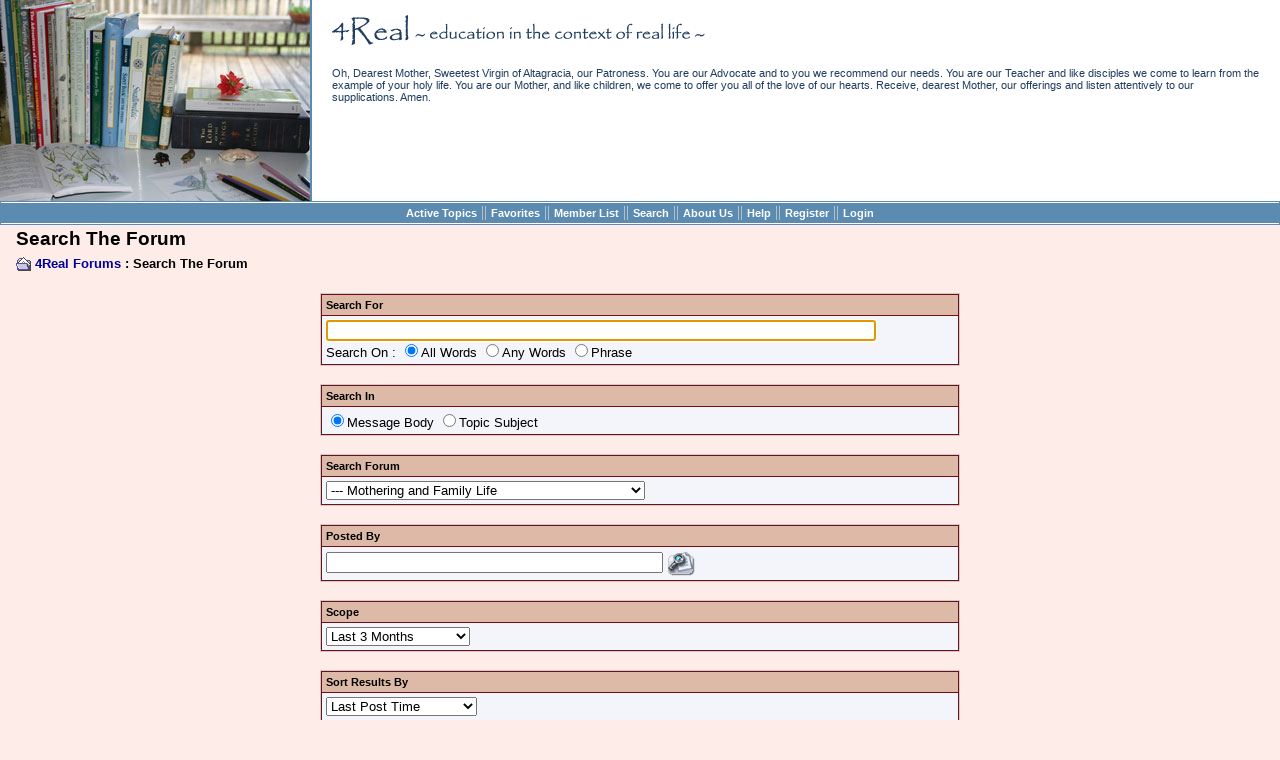

--- FILE ---
content_type: text/html
request_url: https://4real.thenetsmith.com/search_form.asp?FID=52
body_size: 14757
content:
<!-- time
2026
1
28
1
27

Mozilla/5.0 (Macintosh; Intel Mac OS X 10_15_7) AppleWebKit/537.36 (KHTML, like Gecko) Chrome/131.0.0.0 Safari/537.36; ClaudeBot/1.0; +claudebot@anthropic.com)
-->

<html>
<head>
<meta name="copyright" content="Copyright (C) 2001-2004 Bruce Corkhill" />
<title>4Real Forums Search</title>

<!-- Check the from is filled in correctly before submitting -->
<script language="JavaScript">
<!-- Hide from older browsers...

//Function to check form is filled in correctly before submitting
function CheckForm () {

	//Check for a somthing to search for
	if (document.frmSearch.KW.value=="" & document.frmSearch.member.value==""){

		msg = "_______________________________________________________________\n\n";
		msg += "The form has not been submitted because there are problem(s) with the form.\n";
		msg += "Please correct the problem(s) and re-submit the form.\n";
		msg += "_______________________________________________________________\n\n";
		msg += "The following field(s) need to be corrected: -\n";

		alert(msg + "\n\tSearch For\t- Enter something to search for\n\n");
		document.frmSearch.KW.focus();
		return false;
	}	
	

	return true;
}
// -->
</script>
<meta name="keywords" content="Homeschooling,home schooling,Catholic,Charlotte Mason,real learning,home Education,education">
<meta name="description" content="Charlotte Mason-inspired Catholic homeschool discussion forums.">
<script language="javascript" src="includes/default_javascript.js" type="text/javascript"></script>

<link href="includes/default_style.css" rel="stylesheet" type="text/css" />
</head>
<body leftmargin="0" topmargin="0" marginwidth="0" marginheight="0" bgcolor="#FEECE9" text="#000000" background="">

<!-- BEGIN banner graphic -->
<table style="width:100%;height:1px;" bgcolor="#FFFFFF" border="0" cellspacing="0" cellpadding="0">
	<tr>
		<td><a href="/default.asp" title="4Real Forums Home"><img style="width:310px;height:201px;border:none;" src="/images/sbooks1.jpg" /></a></td>
		<!--<td><img style="width:424px;height:200px;" src="/images/sbooks2.jpg" /></td>-->
		<!--<td><img style="width:366px;height:200px;" src="/images/sbooks3.jpg" /></td>-->
		<td class="smText" style="vertical-align:top;padding:15px 20px 0px 20px;border-left:solid 2px #5B8BB1;">
			<a href="/default.asp" title="4Real Forums Home"><img style="width:373px;height:30px;margin-top:0px;margin-bottom:22px;border:none;" src="/images/title3.png" /></a>

		<!--<td><img style="width:170px;height:250px;" src="/images/altagracia2.jpg" /></td>
		<td class="smText" style="text-align:center;vertical-align:top;padding:5px 20px 0px 20px;border-left:solid 2px #000066;border-right:solid 2px #000066;">
			<img style="width:500px;height:40px;margin-top:0px;margin-bottom:22px;" src="/images/title2.png" />
<!--
			<span style="font:18pt Verdana; color:#002e5b;"><i>4Real Forums</i></span><br />
			<span style="font:11pt Verdana; color:#000000;"><i>education in the context of real life</i></span>
-->
			<div style="color:#213E60;font-size:8pt;">
				Oh, Dearest Mother, Sweetest Virgin of Altagracia, our Patroness. You are our Advocate and to you we recommend our needs. You are our Teacher and like disciples we come to learn from the example of your holy life. You are our Mother, and like children, we come to offer you all of the love of our hearts. Receive, dearest Mother, our offerings and listen attentively to our supplications. Amen.
<!--
				During this Year For Priests we join in prayer for our beloved priests who bring the Sacrament of His Body and Blood to us. And, we pray that the Blessed Mother wrap her mantle around our priests and through her intercession strengthen them for their ministry.<br /><br />
-->
				<!-- And I will give you pastors according to my own heart, and they shall feed you with knowledge and doctrine.<br />-Jeremiah 3:15<br /><br /> -->

<!--
				The priest has the key of the heavenly treasures; it is he who opens the door; he is the steward of the good God, the distributor of His wealth.<br />-The Cure of Ars, St. John Vianney<br /><br />
				St. John Mary Vianney, pray for us and all our priests!
-->
<!--
				All wisdom comes from the Lord and with him it remains forever. The sand of the seashore,
				the drops of rain, the days of eternity: who can number these? Heaven's height, earth's
				breadth, the depths of the abyss: who can explore these? Before all things else wisdom was
				created; and prudent understanding, from eternity. To whom has wisdom's root been revealed?
				Who knows her subtleties?&nbsp;&nbsp;<i>Sirach 1:1-5</i>
-->
			</div>
			<br /><br /><br />
			<div>
				
			</div>
		</td>
		<!--  <td valign="bottom" style="padding:10px 20px;">	<span style="font:18pt Verdana; color:#000000;"><i>Catholic<br>Charlotte Mason<br>Homeschooling<br>4Real Forums</i></span><br />	<span style="font:10pt Verdana; color:#000000;">hosted by thenetsmith.com</span></td>-->
		<!--<td><img style="width:170px;height:250px;" src="/images/books2.jpg" /></td>-->
	</tr>
</table>
<!-- END banner graphic -->
<table width="100%" border="0" bgcolor="#5B8BB1" cellspacing="0" cellpadding="1">
	<tr>
		<td align="center">
			<table width="100%" cellspacing="0" cellpadding="0" style="border-top:solid 1px #FFFFFF;border-bottom:solid 1px #FFFFFF;">
				<tr>
					<td style="color:#CCCCCC;text-align:center;padding-bottom:2px;">
<a href="active_topics.asp" target="_self" class="nav">Active Topics</a> || <a href="favorites.asp" target="_self" class="nav">Favorites</a> || <a href="members.asp" target="_self" class="nav">Member List</a> || <a href="search_form.asp?FID=0" target="_self" class="nav">Search</a> || <a href="http://4real.thenetsmith.com/forum_topics.asp?FID=73" target="_self" class="nav">About Us</a> || <a href="help.asp" target="_self" class="nav">Help</a> || <a href="registration_rules.asp?FID=0" target="_self" class="nav">Register</a> || <a href="login_user.asp?FID=0" target="_self" class="nav">Login</a>
					</td>
				</tr>
			</table>
		</td>
	</tr>
</table>
<table width="98%" border="0" cellspacing="0" cellpadding="3" align="center">
 <tr>
  <td align="left" class="heading">Search The Forum</td>
 </tr>
 <tr>
  <td align="left" width="71%" class="bold"><img src="forum_images/open_folder_icon.gif" border="0" align="absmiddle">&nbsp;<a href="default.asp" target="_self" class="boldLink">4Real Forums</a> : Search The Forum<br /></td>
 </tr>
</table>
<br />
<form method="get" name="frmSearch" action="search.asp" onSubmit="return CheckForm();" onReset="return confirm('Are you sure you want to reset the form?');">
 <table width="50%" border="0" cellspacing="0" cellpadding="1" align="center" bgcolor="#CCCCCC" height="8">
  <tr>
   <td height="2" width="100%"><table width="100%" border="0" cellpadding="0" cellspacing="0" bgcolor="#730D17">
     <tr>
      <td bgcolor="#730D17"><table width="100%" border="0" align="center" height="8" cellpadding="4" cellspacing="1">
        <tr>
         <td align="left" height="2" bgcolor="#DDBAA7" class="tHeading" background="">Search For</td>
        </tr>
        <tr bgcolor="#F4F4FB" background="">
         <td align="left" height="2" bgcolor="#F4F4FB" background="">
          <input type="text" name="KW" maxlength="50" style="width:550px;" value="">
          <br /> <span class="text">Search On&nbsp;:
          <input type="radio" name="SM" value="1" CHECKED>All Words
          <input type="radio" name="SM" value="2" >Any Words
          <input type="radio" name="SM" value="3" >Phrase</span>
         </td>
        </tr>
       </table></td>
     </tr>
    </table></td>
  </tr>
 </table>
 <br />
 <table width="50%" border="0" cellspacing="0" cellpadding="1" align="center" bgcolor="#CCCCCC" height="8">
  <tr>
   <td height="2" width="100%"><table width="100%" border="0" cellpadding="0" cellspacing="0" bgcolor="#730D17">
     <tr>
      <td bgcolor="#730D17"><table width="100%" border="0" align="center" height="8" cellpadding="4" cellspacing="1">
        <tr>
         <td height="2" bgcolor="#DDBAA7" class="tHeading" background="">Search In</td>
        </tr>
        <tr bgcolor="#F4F4FB" background="">
         <td height="2" valign="top" background="">
           <span class="text">
           <input type="radio" name="SI" value="PT" CHECKED />Message Body
           <input type="radio" name="SI" value="TC"  />Topic Subject
           </span>
           <!--
           <option value="AR" >Username</option>
           -->
          </td>
        </tr>
       </table></td>
     </tr>
    </table></td>
  </tr>
 </table>
 <br />
 <table width="50%" border="0" cellspacing="0" cellpadding="1" align="center" bgcolor="#CCCCCC" height="8">
  <tr>
   <td height="24" width="100%"><table width="100%" border="0" cellpadding="0" cellspacing="0" bgcolor="#730D17">
     <tr>
      <td bgcolor="#730D17"><table width="100%" border="0" align="center" height="8" cellpadding="4" cellspacing="1">
        <tr>
         <td align="left" height="2" bgcolor="#DDBAA7" class="tHeading" background="">Search Forum</td>
        </tr>
        <tr bgcolor="#F4F4FB" background="">
         <td align="left" height="12" bgcolor="#F4F4FB" background="">
          <select name="FM">
           <option value="0">All Forums</option>
<option value=e6>&nbsp;</option>
<option value=c6>A Living Education</option>
<option value=17 > --- Living Learning</option>
<option value=79 > --- Planning and Ordering our Days</option>
<option value=26 > --- Domestic Church</option>
<option value=18 > --- Language Arts Come Alive</option>
<option value=30 > --- Picture Book Discoveries</option>
<option value=29 > --- Living Literature</option>
<option value=22 > --- Living and Loving Numbers</option>
<option value=23 > --- Across Time and Place</option>
<option value=13 > --- Exploring God's Creation in Nature and Science</option>
<option value=25 > --- The Arts in the Everyday</option>
<option value=60 > --- Nurturing the Years of Wonder </option>
<option value=31 > --- High School Years and Beyond</option>
<option value=27 > --- Special Blessings</option>
<option value=e1>&nbsp;</option>
<option value=c1>Home as Haven</option>
<option value=10 > --- We Pray to the Lord</option>
<option value=70 > --- Hidden Treasure</option>
<option value=59 > --- Philosophy of Education</option>
<option value=69 > --- Our Lady's Loom, Larder, and Laundry</option>
<option value=67 > --- Our Lady of Good Remedy and Care</option>
<option value=52 selected> --- Mothering and Family Life</option>
<option value=28 > --- Book Club</option>
<option value=72 > --- St. Anne's Tearoom: Growing in Wisdom over 40</option>
<option value=9 > --- Tea and Conversation</option>
<option value=e8>&nbsp;</option>
<option value=c8>Message Board Helps</option>
<option value=73 > --- About Us</option>
<option value=14 > --- Technical Help!</option>
          </select>
         </td>
        </tr>
       </table></td>
     </tr>
    </table></td>
  </tr>
 </table>
 <br />
 <table width="50%" border="0" cellspacing="0" cellpadding="1" align="center" bgcolor="#CCCCCC" height="8">
  <tr>
   <td height="24" width="100%"><table width="100%" border="0" cellpadding="0" cellspacing="0" bgcolor="#730D17">
     <tr>
      <td bgcolor="#730D17"><table width="100%" border="0" align="center" height="8" cellpadding="4" cellspacing="1">
        <tr>
         <td align="left" height="2" bgcolor="#DDBAA7" class="tHeading" background="">Posted By</td>
        </tr>
        <tr bgcolor="#F4F4FB" background="">
         <td align="left" height="12" bgcolor="#F4F4FB" background="">
		<input type="text" name="member" size="40" maxlength="40" value="" />
	  <a href="JavaScript:openWin('pop_up_member_search.asp?RP=S','profile','toolbar=0,location=0,status=0,menubar=0,scrollbars=0,resizable=1,width=440,height=255')"><img src="forum_images/search.gif" alt="Member Search" border="0" align="absmiddle"></a><input type="hidden" name="selectMember" value="" /></td>
        </tr>
       </table></td>
     </tr>
    </table></td>
  </tr>
 </table>
 <br />
 <table width="50%" border="0" cellspacing="0" cellpadding="1" align="center" bgcolor="#CCCCCC" height="8">
  <tr>
   <td height="2" width="100%"><table width="100%" border="0" cellpadding="0" cellspacing="0" bgcolor="#730D17">
     <tr>
      <td bgcolor="#730D17"><table width="100%" border="0" align="center" height="8" cellpadding="4" cellspacing="1">
        <tr>
         <td height="2" bgcolor="#DDBAA7" class="tHeading" background="">Scope</td>
        </tr>
        <tr bgcolor="#F4F4FB" background="">
         <td height="2" valign="top" background="">
          <select name="SS">
           <option value="1W" >Last Week</option>
           <option value="1M" >Last 30 Days</option>
           <option value="3M" selected>Last 3 Months</option>
           <option value="6M" >Last 6 Months</option>
           <option value="1Y" >Last Year</option>
           <option value="A"  >All Posts (be patient)</option>
          </select>
         </td>
        </tr>
       </table></td>
     </tr>
    </table></td>
  </tr>
 </table>
 <br />
 <table width="50%" border="0" cellspacing="0" cellpadding="1" align="center" bgcolor="#CCCCCC" height="8">
  <tr>
   <td height="24" width="100%"><table width="100%" border="0" cellpadding="0" cellspacing="0" bgcolor="#730D17">
     <tr>
      <td bgcolor="#730D17"><table width="100%" border="0" align="center" height="8" cellpadding="4" cellspacing="1">
        <tr>
         <td height="2" bgcolor="#DDBAA7" class="tHeading" background="">Sort Results By</td>
        </tr>
        <tr bgcolor="#F4F4FB" background="">
         <td height="12" valign="top" background="">
          <select name="OB">
           <option value="1" >Last Post Time</option>
           <option value="2" >Topic Start Date</option>
           <option value="3" >Subject Alphabetically</option>
           <option value="4" >Number of Views</option></select> </td>
          </select>
         </td>
        </tr>
       </table></td>
     </tr>
    </table></td>
  </tr>
 </table>
 <br /><script>document.frmSearch.KW.focus()</script>
 <table width="98%" border="0" cellspacing="0" cellpadding="1" align="center">
  <tr>
   <td align="center"> <input type="submit" name="Submit" value="Start Search"> <input type="reset" name="Reset" value="Reset Form"> </td>
  </tr>
 </table>
</form>
<!-- footer -->
<center><span class="text" style="font-size:10px">Hosting and Support provided by <a href="http://www.thenetsmith.com" target="_blank" style="font-size:10px">theNetSmith.com</a></span></center>
<br />
</body>
</html>